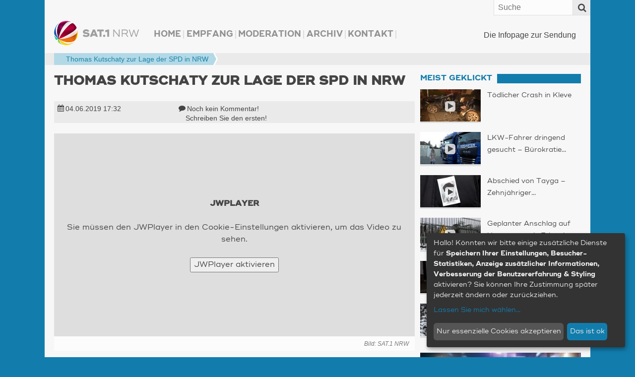

--- FILE ---
content_type: text/html; charset=UTF-8
request_url: https://www.sat1nrw.de/aktuell/thomas-kutschaty-zur-lage-der-spd-in-nrw-193919/
body_size: 22339
content:
<!doctype html>
<!--[if IE 8]>    <html prefix="og: http://ogp.me/ns# article: http://ogp.me/ns/article#  fb: http://ogp.me/ns/fb#"  class="no-js lt-ie10 lt-ie9" lang="de"> <![endif]-->
<!--[if IE 9]>    <html prefix="og: http://ogp.me/ns# article: http://ogp.me/ns/article#  fb: http://ogp.me/ns/fb#"  class="no-js lt-ie10" lang="de"> <![endif]-->
<!--[if gt IE 9]><!--> <html prefix="og: http://ogp.me/ns# article: http://ogp.me/ns/article#  fb: http://ogp.me/ns/fb#" class="no-js" lang="de"> <!--<![endif]-->
<head>
  <meta charset="UTF-8" />

    <meta http-equiv="X-UA-Compatible" content="IE=edge,chrome=1" />

    <meta name="viewport" content="width=device-width,initial-scale=1,user-scalable=no" />
    <meta property="article:publisher" content="http://www.facebook.com/sat1nrw" />

    <meta name="apple-mobile-web-app-capable" content="yes" />
    <meta name="apple-mobile-web-app-status-bar-style" content="black-translucent" />

    <link rel="apple-touch-icon" href="https://www.sat1nrw.de/wp-content/themes/sat1nrw/build/img/apple-touch-icons/apple-touch-icon.png" />
    <link rel="apple-touch-icon" sizes="76x76" href="https://www.sat1nrw.de/wp-content/themes/sat1nrw/build/img/apple-touch-icons/apple-touch-icon-76x76.png" />
    <link rel="apple-touch-icon" sizes="120x120" href="https://www.sat1nrw.de/wp-content/themes/sat1nrw/build/img/apple-touch-icons/apple-touch-icon-120x120.png" />
    <link rel="apple-touch-icon" sizes="152x152" href="https://www.sat1nrw.de/wp-content/themes/sat1nrw/build/img/apple-touch-icons/apple-touch-icon-152x152.png" />

        
    <link rel="profile" href="http://gmpg.org/xfn/11" />
    <link rel="pingback" href="https://www.sat1nrw.de/xmlrpc.php" />
    <link rel="shortcut icon" href="https://www.sat1nrw.de/wp-content/themes/sat1nrw/build/img/favicon.ico"  type="image/x-icon" />
    
<!-- S1B OGM  -->
<meta property="og:type" content="article">
<meta property="og:title" content="Thomas Kutschaty zur Lage der SPD in NRW">
<meta property="og:site_name" content="SAT.1 NRW">
<meta property="og:description" content="Die Infopage zur Sendung">
<meta property="og:url" content="https://www.sat1nrw.de/aktuell/thomas-kutschaty-zur-lage-der-spd-in-nrw-193919/">
<meta property="og:locale" content="de_DE">
<meta property="og:image" content="https://www.sat1nrw.de/wp-content/uploads/2018/04/spd-800x450.jpg">
<meta property="og:image:height" content="450">
<meta property="og:image:width" content="800">
<meta property="og:image:type" content="image/jpeg">
<meta property="article:published_time" content="2019-06-04T15:32:00+00:00">
<meta property="article:modified_time" content="2019-06-04T15:32:00+00:00">
<meta property="fb:admins" content="1390413082" />
<meta property="fb:app_id" content="518275481623319" />

<!-- END S1B OGM -->
<meta name='robots' content='index, follow, max-image-preview:large, max-snippet:-1, max-video-preview:-1' />

	<!-- This site is optimized with the Yoast SEO plugin v26.8 - https://yoast.com/product/yoast-seo-wordpress/ -->
	<title>Thomas Kutschaty zur Lage der SPD in NRW | SAT.1 NRW - Die Infopage zur Sendung</title>
	<link rel="canonical" href="https://www.sat1nrw.de/aktuell/thomas-kutschaty-zur-lage-der-spd-in-nrw-193919/" />
	<meta name="twitter:card" content="summary_large_image" />
	<meta name="twitter:title" content="Thomas Kutschaty zur Lage der SPD in NRW | SAT.1 NRW - Die Infopage zur Sendung" />
	<meta name="twitter:image" content="https://www.sat1nrw.de/wp-content/uploads/2018/04/spd.jpg" />
	<meta name="twitter:creator" content="@sat1nrw" />
	<meta name="twitter:site" content="@sat1nrw" />
	<meta name="twitter:label1" content="Verfasst von" />
	<meta name="twitter:data1" content="SAT.1 NRW - Online-Redaktion (fd)" />
	<script type="application/ld+json" class="yoast-schema-graph">{"@context":"https://schema.org","@graph":[{"@type":"Article","@id":"https://www.sat1nrw.de/aktuell/thomas-kutschaty-zur-lage-der-spd-in-nrw-193919/#article","isPartOf":{"@id":"https://www.sat1nrw.de/aktuell/thomas-kutschaty-zur-lage-der-spd-in-nrw-193919/"},"author":{"name":"SAT.1 NRW - Online-Redaktion (fd)","@id":"https://www.sat1nrw.de/#/schema/person/5f6f56c101005e9acd1b017a213105b4"},"headline":"Thomas Kutschaty zur Lage der SPD in NRW","datePublished":"2019-06-04T15:32:13+00:00","dateModified":"2019-06-04T15:32:14+00:00","mainEntityOfPage":{"@id":"https://www.sat1nrw.de/aktuell/thomas-kutschaty-zur-lage-der-spd-in-nrw-193919/"},"wordCount":8,"commentCount":0,"publisher":{"@id":"https://www.sat1nrw.de/#organization"},"image":{"@id":"https://www.sat1nrw.de/aktuell/thomas-kutschaty-zur-lage-der-spd-in-nrw-193919/#primaryimage"},"thumbnailUrl":"https://www.sat1nrw.de/wp-content/uploads/2018/04/spd.jpg","articleSection":["Aktuell"],"inLanguage":"de","potentialAction":[{"@type":"CommentAction","name":"Comment","target":["https://www.sat1nrw.de/aktuell/thomas-kutschaty-zur-lage-der-spd-in-nrw-193919/#respond"]}]},{"@type":"WebPage","@id":"https://www.sat1nrw.de/aktuell/thomas-kutschaty-zur-lage-der-spd-in-nrw-193919/","url":"https://www.sat1nrw.de/aktuell/thomas-kutschaty-zur-lage-der-spd-in-nrw-193919/","name":"Thomas Kutschaty zur Lage der SPD in NRW | SAT.1 NRW - Die Infopage zur Sendung","isPartOf":{"@id":"https://www.sat1nrw.de/#website"},"primaryImageOfPage":{"@id":"https://www.sat1nrw.de/aktuell/thomas-kutschaty-zur-lage-der-spd-in-nrw-193919/#primaryimage"},"image":{"@id":"https://www.sat1nrw.de/aktuell/thomas-kutschaty-zur-lage-der-spd-in-nrw-193919/#primaryimage"},"thumbnailUrl":"https://www.sat1nrw.de/wp-content/uploads/2018/04/spd.jpg","datePublished":"2019-06-04T15:32:13+00:00","dateModified":"2019-06-04T15:32:14+00:00","breadcrumb":{"@id":"https://www.sat1nrw.de/aktuell/thomas-kutschaty-zur-lage-der-spd-in-nrw-193919/#breadcrumb"},"inLanguage":"de","potentialAction":[{"@type":"ReadAction","target":["https://www.sat1nrw.de/aktuell/thomas-kutschaty-zur-lage-der-spd-in-nrw-193919/"]}]},{"@type":"ImageObject","inLanguage":"de","@id":"https://www.sat1nrw.de/aktuell/thomas-kutschaty-zur-lage-der-spd-in-nrw-193919/#primaryimage","url":"https://www.sat1nrw.de/wp-content/uploads/2018/04/spd.jpg","contentUrl":"https://www.sat1nrw.de/wp-content/uploads/2018/04/spd.jpg","width":1920,"height":1080},{"@type":"BreadcrumbList","@id":"https://www.sat1nrw.de/aktuell/thomas-kutschaty-zur-lage-der-spd-in-nrw-193919/#breadcrumb","itemListElement":[{"@type":"ListItem","position":1,"name":"","item":"https://www.sat1nrw.de/"},{"@type":"ListItem","position":2,"name":"Thomas Kutschaty zur Lage der SPD in NRW"}]},{"@type":"WebSite","@id":"https://www.sat1nrw.de/#website","url":"https://www.sat1nrw.de/","name":"SAT.1 NRW","description":"Die Infopage zur Sendung","publisher":{"@id":"https://www.sat1nrw.de/#organization"},"potentialAction":[{"@type":"SearchAction","target":{"@type":"EntryPoint","urlTemplate":"https://www.sat1nrw.de/?s={search_term_string}"},"query-input":{"@type":"PropertyValueSpecification","valueRequired":true,"valueName":"search_term_string"}}],"inLanguage":"de"},{"@type":"Organization","@id":"https://www.sat1nrw.de/#organization","name":"SAT.1 NRW","url":"https://www.sat1nrw.de/","logo":{"@type":"ImageObject","inLanguage":"de","@id":"https://www.sat1nrw.de/#/schema/logo/image/","url":"https://www.sat1nrw.de/wp-content/uploads/2015/04/logo-sat1nrw-512.jpg","contentUrl":"https://www.sat1nrw.de/wp-content/uploads/2015/04/logo-sat1nrw-512.jpg","width":512,"height":512,"caption":"SAT.1 NRW"},"image":{"@id":"https://www.sat1nrw.de/#/schema/logo/image/"},"sameAs":["https://www.facebook.com/sat1nrw","https://x.com/sat1nrw"]},{"@type":"Person","@id":"https://www.sat1nrw.de/#/schema/person/5f6f56c101005e9acd1b017a213105b4","name":"SAT.1 NRW - Online-Redaktion (fd)"}]}</script>
	<!-- / Yoast SEO plugin. -->


<link rel='dns-prefetch' href='//widgetlogic.org' />
<script type="text/javascript" id="wpp-js" src="https://www.sat1nrw.de/wp-content/plugins/wordpress-popular-posts/assets/js/wpp.min.js?ver=7.3.6" data-sampling="0" data-sampling-rate="100" data-api-url="https://www.sat1nrw.de/wp-json/wordpress-popular-posts" data-post-id="193919" data-token="8809f27b4d" data-lang="0" data-debug="0"></script>
<link rel="alternate" title="oEmbed (JSON)" type="application/json+oembed" href="https://www.sat1nrw.de/wp-json/oembed/1.0/embed?url=https%3A%2F%2Fwww.sat1nrw.de%2Faktuell%2Fthomas-kutschaty-zur-lage-der-spd-in-nrw-193919%2F" />
<link rel="alternate" title="oEmbed (XML)" type="text/xml+oembed" href="https://www.sat1nrw.de/wp-json/oembed/1.0/embed?url=https%3A%2F%2Fwww.sat1nrw.de%2Faktuell%2Fthomas-kutschaty-zur-lage-der-spd-in-nrw-193919%2F&#038;format=xml" />
<style id='wp-img-auto-sizes-contain-inline-css' type='text/css'>
img:is([sizes=auto i],[sizes^="auto," i]){contain-intrinsic-size:3000px 1500px}
/*# sourceURL=wp-img-auto-sizes-contain-inline-css */
</style>
<style id='wp-emoji-styles-inline-css' type='text/css'>

	img.wp-smiley, img.emoji {
		display: inline !important;
		border: none !important;
		box-shadow: none !important;
		height: 1em !important;
		width: 1em !important;
		margin: 0 0.07em !important;
		vertical-align: -0.1em !important;
		background: none !important;
		padding: 0 !important;
	}
/*# sourceURL=wp-emoji-styles-inline-css */
</style>
<style id='wp-block-library-inline-css' type='text/css'>
:root{--wp-block-synced-color:#7a00df;--wp-block-synced-color--rgb:122,0,223;--wp-bound-block-color:var(--wp-block-synced-color);--wp-editor-canvas-background:#ddd;--wp-admin-theme-color:#007cba;--wp-admin-theme-color--rgb:0,124,186;--wp-admin-theme-color-darker-10:#006ba1;--wp-admin-theme-color-darker-10--rgb:0,107,160.5;--wp-admin-theme-color-darker-20:#005a87;--wp-admin-theme-color-darker-20--rgb:0,90,135;--wp-admin-border-width-focus:2px}@media (min-resolution:192dpi){:root{--wp-admin-border-width-focus:1.5px}}.wp-element-button{cursor:pointer}:root .has-very-light-gray-background-color{background-color:#eee}:root .has-very-dark-gray-background-color{background-color:#313131}:root .has-very-light-gray-color{color:#eee}:root .has-very-dark-gray-color{color:#313131}:root .has-vivid-green-cyan-to-vivid-cyan-blue-gradient-background{background:linear-gradient(135deg,#00d084,#0693e3)}:root .has-purple-crush-gradient-background{background:linear-gradient(135deg,#34e2e4,#4721fb 50%,#ab1dfe)}:root .has-hazy-dawn-gradient-background{background:linear-gradient(135deg,#faaca8,#dad0ec)}:root .has-subdued-olive-gradient-background{background:linear-gradient(135deg,#fafae1,#67a671)}:root .has-atomic-cream-gradient-background{background:linear-gradient(135deg,#fdd79a,#004a59)}:root .has-nightshade-gradient-background{background:linear-gradient(135deg,#330968,#31cdcf)}:root .has-midnight-gradient-background{background:linear-gradient(135deg,#020381,#2874fc)}:root{--wp--preset--font-size--normal:16px;--wp--preset--font-size--huge:42px}.has-regular-font-size{font-size:1em}.has-larger-font-size{font-size:2.625em}.has-normal-font-size{font-size:var(--wp--preset--font-size--normal)}.has-huge-font-size{font-size:var(--wp--preset--font-size--huge)}.has-text-align-center{text-align:center}.has-text-align-left{text-align:left}.has-text-align-right{text-align:right}.has-fit-text{white-space:nowrap!important}#end-resizable-editor-section{display:none}.aligncenter{clear:both}.items-justified-left{justify-content:flex-start}.items-justified-center{justify-content:center}.items-justified-right{justify-content:flex-end}.items-justified-space-between{justify-content:space-between}.screen-reader-text{border:0;clip-path:inset(50%);height:1px;margin:-1px;overflow:hidden;padding:0;position:absolute;width:1px;word-wrap:normal!important}.screen-reader-text:focus{background-color:#ddd;clip-path:none;color:#444;display:block;font-size:1em;height:auto;left:5px;line-height:normal;padding:15px 23px 14px;text-decoration:none;top:5px;width:auto;z-index:100000}html :where(.has-border-color){border-style:solid}html :where([style*=border-top-color]){border-top-style:solid}html :where([style*=border-right-color]){border-right-style:solid}html :where([style*=border-bottom-color]){border-bottom-style:solid}html :where([style*=border-left-color]){border-left-style:solid}html :where([style*=border-width]){border-style:solid}html :where([style*=border-top-width]){border-top-style:solid}html :where([style*=border-right-width]){border-right-style:solid}html :where([style*=border-bottom-width]){border-bottom-style:solid}html :where([style*=border-left-width]){border-left-style:solid}html :where(img[class*=wp-image-]){height:auto;max-width:100%}:where(figure){margin:0 0 1em}html :where(.is-position-sticky){--wp-admin--admin-bar--position-offset:var(--wp-admin--admin-bar--height,0px)}@media screen and (max-width:600px){html :where(.is-position-sticky){--wp-admin--admin-bar--position-offset:0px}}
/*wp_block_styles_on_demand_placeholder:6970a5679b6b0*/
/*# sourceURL=wp-block-library-inline-css */
</style>
<style id='classic-theme-styles-inline-css' type='text/css'>
/*! This file is auto-generated */
.wp-block-button__link{color:#fff;background-color:#32373c;border-radius:9999px;box-shadow:none;text-decoration:none;padding:calc(.667em + 2px) calc(1.333em + 2px);font-size:1.125em}.wp-block-file__button{background:#32373c;color:#fff;text-decoration:none}
/*# sourceURL=/wp-includes/css/classic-themes.min.css */
</style>
<link rel='stylesheet' id='block-widget-css' href='https://www.sat1nrw.de/wp-content/plugins/widget-logic/block_widget/css/widget.css?ver=1768251422' type='text/css' media='all' />
<link rel='stylesheet' id='sat1bayern-css' href='https://www.sat1nrw.de/wp-content/themes/sat1nrw/build/css/style.css?ver=0.1.68' type='text/css' media='screen' />
<link rel='stylesheet' id='sat1-mobileapp-frontend-css' href='https://www.sat1nrw.de/wp-content/plugins/sat1_mobile_app_plugin/css//frontend/style.css?ver=0.1.52' type='text/css' media='screen' />
<link rel='stylesheet' id='sat1bayern-print-css' href='https://www.sat1nrw.de/wp-content/themes/sat1nrw/build/css/print.css?ver=0.1.68' type='text/css' media='print' />
<script type="text/javascript" defer="defer" src="https://www.sat1nrw.de/wp-content/themes/sat1nrw/build/js/modernizr-2.8.3.custom.js?ver=2.8.3" id="modernizr-js"></script>
<link rel="https://api.w.org/" href="https://www.sat1nrw.de/wp-json/" /><link rel="alternate" title="JSON" type="application/json" href="https://www.sat1nrw.de/wp-json/wp/v2/posts/193919" />            <style id="wpp-loading-animation-styles">@-webkit-keyframes bgslide{from{background-position-x:0}to{background-position-x:-200%}}@keyframes bgslide{from{background-position-x:0}to{background-position-x:-200%}}.wpp-widget-block-placeholder,.wpp-shortcode-placeholder{margin:0 auto;width:60px;height:3px;background:#dd3737;background:linear-gradient(90deg,#dd3737 0%,#571313 10%,#dd3737 100%);background-size:200% auto;border-radius:3px;-webkit-animation:bgslide 1s infinite linear;animation:bgslide 1s infinite linear}</style>
            
    <!-- BEGIN Klaro Cookie Consent -->
    <link rel="stylesheet" type="text/css" href="/wp-content/themes/sat1nrw/build/js/klaro/sat1-klaro.css" />
    <script type="application/javascript" src="/wp-content/themes/sat1nrw/build/js/klaro/config.js?v=20210114"></script>
    <script type="application/javascript" src="/wp-content/themes/sat1nrw/build/js/klaro/klaro.js"></script>
    <!-- END Klaro Cookie Consent -->

    <!-- BEGIN TYPEKIT -->
    <script type="text/plain" data-name="adobeTypekit" data-type="text/javascript">
    (function() { var config = { kitId: 'jjw5xgz', scriptTimeout: 3000 };
        var h=document.getElementsByTagName("html")[0];h.className+=" wf-loading";var t=setTimeout(function(){h.className=h.className.replace(/(\s|^)wf-loading(\s|$)/g," ");h.className+=" wf-inactive"},config.scriptTimeout);var tk=document.createElement("script"),d=false;tk.src='//use.typekit.net/'+config.kitId+'.js';tk.type="text/javascript";tk.async="true";tk.onload=tk.onreadystatechange=function(){var a=this.readyState;if(d||a&&a!="complete"&&a!="loaded")return;d=true;clearTimeout(t);try{Typekit.load(config)}catch(b){}};var s=document.getElementsByTagName("script")[0];s.parentNode.insertBefore(tk,s)
    })();
    </script>
    <!-- END TYPEKIT -->

    <!-- JWPlayer -->
    <script type="text/plain" data-name="jwPlayer" data-type="application/javascript" data-src="/wp-content/themes/sat1nrw/build/js/sat1-jwplayer.js"></script>
</head>
<body class="wp-singular post-template-default single single-post postid-193919 single-format-standard wp-theme-sat1nrw post-thomas-kutschaty-zur-lage-der-spd-in-nrw"  data-responsejs='{
    "create": [{
        "prop": "width"
      , "prefix": "min-width-"
      , "breakpoints": [0, 321, 481, 569, 769, 1025]
      , "lazy": true
  }]
}'>

<div id="wrapper">

        <div id="header">
        <div id="header-widget-area">
            <div id="main-navigation-container" class="main-navigation-container"><ul id="main-navigation" class="menu"><li id="menu-item-106407" class="menu-item menu-item-type-custom menu-item-object-custom menu-item-home menu-item-106407"><a href="http://www.sat1nrw.de/">Home</a></li>
<li id="menu-item-167352" class="menu-item menu-item-type-post_type menu-item-object-page menu-item-167352"><a href="https://www.sat1nrw.de/satelliten-empfang/">Empfang</a></li>
<li id="menu-item-103136" class="menu-item menu-item-type-post_type menu-item-object-page menu-item-103136"><a href="https://www.sat1nrw.de/moderation/">Moderation</a></li>
<li id="menu-item-104122" class="menu-item menu-item-type-post_type menu-item-object-page menu-item-104122"><a href="https://www.sat1nrw.de/archiv/">Archiv</a></li>
<li id="menu-item-103955" class="menu-item menu-item-type-post_type menu-item-object-page menu-item-103955"><a href="https://www.sat1nrw.de/kontakt/">Kontakt</a></li>
</ul></div>        </div><!-- #header-widget-area -->

        <h1 id="headerlogo">
                        <a rel="home" href="https://www.sat1nrw.de" title="SAT.1 NRW" data-min-width-0="https://www.sat1nrw.de/wp-content/themes/sat1nrw/build/img/header-logo-46h.png" data-min-width-569="https://www.sat1nrw.de/wp-content/themes/sat1nrw/build/img/header-logo-85h.png">
                <picture>
                	<source srcset="https://www.sat1nrw.de/wp-content/themes/sat1nrw/build/img/header-logo-85h.png" media="(min-width: 569px)">
                	<img srcset="https://www.sat1nrw.de/wp-content/themes/sat1nrw/build/img/header-logo-46h.png" alt="SAT.1 NRW">
                </picture>


            </a>
        </h1><!-- #headerlogo -->

        <div id="site-description">
            Die Infopage zur Sendung        </div><!-- #site-description -->
        <div class="top-bar">
            <a rel="home" class="logo" href="https://www.sat1nrw.de" title="SAT.1 NRW">SAT.1 NRW</a>
            <span class="top-bar-icon" id="scroll-to-top">
                <i class="fa fa-angle-double-up" ></i>
            </span>
            <span class="top-bar-icon" id="menu-toggle">
                <span class="top-bar-icon-text">Menü</span>
                <i class="fa fa-align-justify"></i>
            </span>
            <form role="search" class="searchform" method="get"  action="https://www.sat1nrw.de/">
        <label class="x-screen-reader-text">
            <span>Suche nach:</span>
            <input placeholder="Suche" type="text" value="" name="s" />
        </label>
        <button id="searchsubmit" value="Search"><span class="top-bar-icon"><i class="fa fa-search"></i></span></button>
</form>
        </div><!-- #top-bar -->
    </div><!-- #header -->
<div class="breadcrumb-wrapper">
    <p class="breadcrumbs"><span><span><a href="https://www.sat1nrw.de/"><i title="Startseite" class="fa fa-home"></i></a></span>  <span  class="breadcrumb_last bc-span bc-level-1"  current="page" >Thomas Kutschaty zur Lage der SPD in NRW</span></span></p></div>


	<div id="main">

<div id="container">
	<section id="content" role="main">

		<article itemscope="" itemtype="http://schema.org/Article" id="post-193919" class="main_post post-193919 post type-post status-publish format-standard has-post-thumbnail hentry category-aktuell"><header class="entry-header"><h1 itemprop="headline" class="entry-title">Thomas Kutschaty zur Lage der SPD in NRW</h1><p class="entry-subtitle h3"></p></header><div itemprop="description" class="entry-excerpt entry-summary"></div><!-- entry-description --><div class="entry-meta"><span><i class="fa fa-calendar"></i><time class="date published" itemprop="datePublished" datetime="2019-06-04T17:32:13+02:00"><a href="/archiv/" title="Alle Beiträge vom 04.06.2019">04.06.2019 <span class="time">17:32</span></a></time></span><span><i class="fa fa-comment"></i><span class="comments_count"><a href="#respond" title="Teilen Sie Ihre Meinung!">Noch kein Kommentar! <span class="comment-cta">Schreiben Sie den ersten!</span></a></span></span></div><!-- entry-meta --><div id="main-player" class="jwplayer">
  <div class="get-cookie-consent">
    <h2>JWPlayer</h2>
    <p>Sie müssen den JWPlayer in den Cookie-Einstellungen aktivieren, um das Video zu sehen.</p>
    <p><button onclick="klaro.getManager().updateConsent('jwPlayer', true); klaro.getManager().saveAndApplyConsents();">JWPlayer aktivieren</button></p>
  </div>
  <div class="ratio-16-9"><div class="ratio-content"><div class="entry-thumbnail" data-credit-text="SAT.1 NRW" data-credit-url="" data-description=""><div class="video-wrap" itemscope itemtype="http://schema.org/VideoObject"><meta itemprop="thumbnailUrl" content="https://www.sat1nrw.de/wp-content/uploads/2018/04/spd-800x450.jpg" /><meta itemprop="name" content="Thomas Kutschaty zur Lage der SPD in NRW" /><meta itemprop="duration" content="T2M41S" /><meta itemprop="encodingFormat" content="mp4" /><meta itemprop="contentSize" content="10 MB" /><meta itemprop="width" content="1280" /><meta itemprop="height" content="720" /><meta itemprop="contentURL" content="https://www.sat1nrw.de/video/schaltekutschaty_190604.mp4" /><div id="videoplayer" data-video="{&quot;videofile&quot;:&quot;https:\/\/www.sat1nrw.de\/video\/schaltekutschaty_190604.mp4&quot;,&quot;video_exists&quot;:true,&quot;livestream&quot;:false,&quot;embed_link&quot;:&quot;https:\/\/www.sat1nrw.de\/jwembed\/schaltekutschaty_190604&quot;}" data-thumbnail="https://www.sat1nrw.de/wp-content/uploads/2018/04/spd-800x450.jpg"></div></div><!-- video-wrap --><img src="https://www.sat1nrw.de/wp-content/uploads/2018/04/spd-800x450.jpg" alt="Thomas Kutschaty zur Lage der SPD in NRW (Foto: SAT.1 NRW)" /></div></div></div><p class="img-text" data-for="181927"><span class="image-description">&nbsp;</span><span class="credit-wrapper">Bild:&nbsp;<span class="image-credit">SAT.1 NRW<span class="separator">, </span></span> </span></p>
</div>

<div id="main-player-2" style="display:none;">
  <video src="https://www.sat1nrw.de/video/schaltekutschaty_190604.mp4" width="1280" height="720" poster="https://www.sat1nrw.de/wp-content/uploads/2018/04/spd-800x450.jpg" controls style="width:100%; height:auto;"></video>
  <p class="img-text" data-for="181927"><span class="image-description">&nbsp;</span><span class="credit-wrapper">Bild:&nbsp;<span class="image-credit">SAT.1 NRW<span class="separator">, </span></span> </span></p>
</div><div class="entry-content" itemprop="articleBody"></div><!-- entry-content --><!-- <div class="fb-like" data-href="https://www.sat1nrw.de/aktuell/thomas-kutschaty-zur-lage-der-spd-in-nrw-193919/" data-send="false" data-width="100%" data-show-faces="false" data-layout="button_count" data-action="recommend"></div>  --><div class="mobile-share-links"><h4>Diesen Beitrag teilen mit:</h4><span data-provider="facebook" class="share-provider facebook"><a target="_blank" href="https://www.facebook.com/sharer/sharer.php?u=https%3A%2F%2Fwww.sat1nrw.de%2F%3Fp%3D193919%26s1b_share_src%3Dfb" title="Diesen Artikel über Facebook teilen"><i class="fa fa-facebook-square fa-lg"></i></a></span><span data-provider="twitter" class="share-provider twitter"><a target="_blank" href="https://twitter.com/share?url=https%3A%2F%2Fwww.sat1nrw.de%2F%3Fp%3D193919%26s1b_share_src%3Dtw&amp;related=sat1nrw&amp;via=sat1nrw&amp;text=Thomas+Kutschaty+zur+Lage+der+SPD+in+NRW" title="Diesen Artikel twittern"><i class="fa fa-twitter-square fa-lg"></i></a></span><span data-provider="googleplus" class="share-provider googleplus"><a target="_blank" href="https://plus.google.com/share?url=https%3A%2F%2Fwww.sat1nrw.de%2F%3Fp%3D193919%26s1b_share_src%3Dgp" title="Diesen Artikel über Google+ teilen"><i class="fa fa-google-plus-square fa-lg"></i></a></span><span data-provider="whatsapp" class="share-provider whatsapp"><a target="_blank" href="whatsapp://send?text=Schau%20mal%2C%20was%20ich%20gefunden%20habe%3A%20Thomas%20Kutschaty%20zur%20Lage%20der%20SPD%20in%20NRW%20%7C%20https%3A%2F%2Fwww.sat1nrw.de%2F%3Fp%3D193919%26amp%3Bs1b_share_src%3Dwa" title="Diesen Artikel über WhatsApp teilen"><i class="fa fa-whatsapp fa-lg"></i></a></span></div><footer><p class="sendung-hinweis">Dieser Beitrag ist in der Sendung vom 04.06.2019 erschienen. Das zugehörige Video ist am Tag der Sendung ab ca. 19:00 verfügbar.</p><p class="post-updated">Zuletzt aktualisiert am&nbsp;<time class="value updated" itemprop="dateModified" datetime="2019-06-04T17:32:14+02:00">04.06.2019 17:32</time>.&nbsp;|&nbsp;Beitrag erstellt von&nbsp;<span class="vcard author"><span itemprop="author" class="fn org">SAT.1 NRW - Online-Redaktion (fd)</span></span>&nbsp;|&nbsp;Bild-Quellen:&nbsp;<span class="image-credit">SAT.1 NRW<span class="separator">, </span></span></p></footer></article>
<div id="comments">



    <!--<p class="nocomments">Die Kommentarfunktion ist für diesen Beitrag deaktiviert.</p>-->





</div>

	</section><!-- #content -->
</div><!-- #container -->


<div id="primary" class="widget-area" role="complementary">
    <aside id="sat1-context-widget-18" class=" widget-container widget_sat1-context-widget"><h3 class="std-widget-title widget-title"><span>Meist geklickt</span></h3><div class="articles"><article itemscope="" itemtype="http://schema.org/Article" class="sidebarpost post-265645 post type-post status-publish format-standard has-post-thumbnail hentry category-aktuell" data-id="265645"><a class="entry-thumbnail" href="https://www.sat1nrw.de/aktuell/toedlicher-crash-in-kleve-265645/"  title="Tödlicher Crash in Kleve"><span class="ratio-content"><span class="icons"><i title="Video-Beitrag" class="fa fa-play"></i></span><!--<img src="https://www.sat1nrw.de/wp-content/uploads/2026/01/klevetothp-320x180.jpg" alt="Tödlicher Crash in Kleve" />--><img data-srcset="https://www.sat1nrw.de/wp-content/uploads/2026/01/klevetothp-100x56.jpg 100w, https://www.sat1nrw.de/wp-content/uploads/2026/01/klevetothp-150x80.jpg 150w, https://www.sat1nrw.de/wp-content/uploads/2026/01/klevetothp-200x125.jpg 200w, https://www.sat1nrw.de/wp-content/uploads/2026/01/klevetothp-256x144.jpg 256w, https://www.sat1nrw.de/wp-content/uploads/2026/01/klevetothp-320x180.jpg 320w, https://www.sat1nrw.de/wp-content/uploads/2026/01/klevetothp-400x225.jpg 400w, https://www.sat1nrw.de/wp-content/uploads/2026/01/klevetothp-600x338.jpg 600w, https://www.sat1nrw.de/wp-content/uploads/2026/01/klevetothp-800x450.jpg 800w, https://www.sat1nrw.de/wp-content/uploads/2026/01/klevetothp.jpg 1920w"data-sizes="auto"class="lazyload"alt="Tödlicher Crash in Kleve (Foto: SAT.1 NRW)" /></span></a><h1 class="ellipsis entry-title"><a href="https://www.sat1nrw.de/aktuell/toedlicher-crash-in-kleve-265645/" title="Tödlicher Crash in Kleve"><i class="fa fa-angle-double-right"></i><span class="title full">Tödlicher Crash in Kleve</span></a></h1></article>
<article itemscope="" itemtype="http://schema.org/Article" class="sidebarpost post-265531 post type-post status-publish format-standard has-post-thumbnail hentry category-aktuell tag-verkehr sat1_ort-neuss" data-id="265531"><a class="entry-thumbnail" href="https://www.sat1nrw.de/aktuell/schwarzerpanther-265531/"  title="LKW-Fahrer dringend gesucht – Bürokratie bremst Fachkräfte aus"><span class="ratio-content"><span class="icons"><i title="Video-Beitrag" class="fa fa-play"></i></span><!--<img src="https://www.sat1nrw.de/wp-content/uploads/2026/01/truckerbuerokratie-320x180.jpg" alt="LKW-Fahrer dringend gesucht – Bürokratie bremst Fachkräfte aus" />--><img data-srcset="https://www.sat1nrw.de/wp-content/uploads/2026/01/truckerbuerokratie-100x56.jpg 100w, https://www.sat1nrw.de/wp-content/uploads/2026/01/truckerbuerokratie-150x80.jpg 150w, https://www.sat1nrw.de/wp-content/uploads/2026/01/truckerbuerokratie-200x125.jpg 200w, https://www.sat1nrw.de/wp-content/uploads/2026/01/truckerbuerokratie-256x144.jpg 256w, https://www.sat1nrw.de/wp-content/uploads/2026/01/truckerbuerokratie-320x180.jpg 320w, https://www.sat1nrw.de/wp-content/uploads/2026/01/truckerbuerokratie-400x225.jpg 400w, https://www.sat1nrw.de/wp-content/uploads/2026/01/truckerbuerokratie-600x338.jpg 600w, https://www.sat1nrw.de/wp-content/uploads/2026/01/truckerbuerokratie-800x450.jpg 800w, https://www.sat1nrw.de/wp-content/uploads/2026/01/truckerbuerokratie.jpg 1920w"data-sizes="auto"class="lazyload"alt="LKW-Fahrer dringend gesucht – Bürokratie bremst Fachkräfte aus (Foto: SAT.1 NRW)" /></span></a><h1 class="ellipsis entry-title"><a href="https://www.sat1nrw.de/aktuell/schwarzerpanther-265531/" title="LKW-Fahrer dringend gesucht – Bürokratie bremst Fachkräfte aus"><i class="fa fa-angle-double-right"></i><span class="title full">LKW-Fahrer dringend gesucht – Bürokratie bremst Fachkräfte aus</span></a></h1></article>
<article itemscope="" itemtype="http://schema.org/Article" class="sidebarpost post-265439 post type-post status-publish format-standard has-post-thumbnail hentry category-aktuell tag-schicksale sat1_ort-hamm-westfalen" data-id="265439"><a class="entry-thumbnail" href="https://www.sat1nrw.de/aktuell/abschied-von-tayga-zehnjaehriger-krebs-patient-stirbt-in-hamm-265439/"  title="Abschied von Tayga – Zehnjähriger Krebs-Patient stirbt in Hamm"><span class="ratio-content"><span class="icons"><i title="Video-Beitrag" class="fa fa-play"></i></span><!--<img src="https://www.sat1nrw.de/wp-content/uploads/2026/01/taygabeerdigung-320x180.jpg" alt="Abschied von Tayga – Zehnjähriger Krebs-Patient stirbt in Hamm" />--><img data-srcset="https://www.sat1nrw.de/wp-content/uploads/2026/01/taygabeerdigung-100x56.jpg 100w, https://www.sat1nrw.de/wp-content/uploads/2026/01/taygabeerdigung-150x80.jpg 150w, https://www.sat1nrw.de/wp-content/uploads/2026/01/taygabeerdigung-200x125.jpg 200w, https://www.sat1nrw.de/wp-content/uploads/2026/01/taygabeerdigung-256x144.jpg 256w, https://www.sat1nrw.de/wp-content/uploads/2026/01/taygabeerdigung-320x180.jpg 320w, https://www.sat1nrw.de/wp-content/uploads/2026/01/taygabeerdigung-400x225.jpg 400w, https://www.sat1nrw.de/wp-content/uploads/2026/01/taygabeerdigung-600x338.jpg 600w, https://www.sat1nrw.de/wp-content/uploads/2026/01/taygabeerdigung-800x450.jpg 800w, https://www.sat1nrw.de/wp-content/uploads/2026/01/taygabeerdigung.jpg 1920w"data-sizes="auto"class="lazyload"alt="Abschied von Tayga – Zehnjähriger Krebs-Patient stirbt in Hamm (Foto: SAT.1 NRW)" /></span></a><h1 class="ellipsis entry-title"><a href="https://www.sat1nrw.de/aktuell/abschied-von-tayga-zehnjaehriger-krebs-patient-stirbt-in-hamm-265439/" title="Abschied von Tayga – Zehnjähriger Krebs-Patient stirbt in Hamm"><i class="fa fa-angle-double-right"></i><span class="title full">Abschied von Tayga – Zehnjähriger Krebs-Patient stirbt in Hamm</span></a></h1></article>
<article itemscope="" itemtype="http://schema.org/Article" class="sidebarpost post-265358 post type-post status-publish format-standard has-post-thumbnail hentry category-aktuell tag-verbrechen" data-id="265358"><a class="entry-thumbnail" href="https://www.sat1nrw.de/aktuell/geplanter-anschlag-auf-umspannwerk-erkrath-entgeht-knapp-stromausfall-265358/"  title="Geplanter Anschlag auf Umspannwerk: Erkrath entgeht knapp Stromausfall"><span class="ratio-content"><span class="icons"><i title="Video-Beitrag" class="fa fa-play"></i></span><!--<img src="https://www.sat1nrw.de/wp-content/uploads/2026/01/infraanschlaghp-320x180.jpg" alt="Geplanter Anschlag auf Umspannwerk: Erkrath entgeht knapp Stromausfall" />--><img data-srcset="https://www.sat1nrw.de/wp-content/uploads/2026/01/infraanschlaghp-100x56.jpg 100w, https://www.sat1nrw.de/wp-content/uploads/2026/01/infraanschlaghp-150x80.jpg 150w, https://www.sat1nrw.de/wp-content/uploads/2026/01/infraanschlaghp-200x125.jpg 200w, https://www.sat1nrw.de/wp-content/uploads/2026/01/infraanschlaghp-256x144.jpg 256w, https://www.sat1nrw.de/wp-content/uploads/2026/01/infraanschlaghp-320x180.jpg 320w, https://www.sat1nrw.de/wp-content/uploads/2026/01/infraanschlaghp-400x225.jpg 400w, https://www.sat1nrw.de/wp-content/uploads/2026/01/infraanschlaghp-600x338.jpg 600w, https://www.sat1nrw.de/wp-content/uploads/2026/01/infraanschlaghp-800x450.jpg 800w, https://www.sat1nrw.de/wp-content/uploads/2026/01/infraanschlaghp.jpg 1920w"data-sizes="auto"class="lazyload"alt="Geplanter Anschlag auf Umspannwerk: Erkrath entgeht knapp Stromausfall (Foto: SAT.1 NRW)" /></span></a><h1 class="ellipsis entry-title"><a href="https://www.sat1nrw.de/aktuell/geplanter-anschlag-auf-umspannwerk-erkrath-entgeht-knapp-stromausfall-265358/" title="Geplanter Anschlag auf Umspannwerk: Erkrath entgeht knapp Stromausfall"><i class="fa fa-angle-double-right"></i><span class="title full">Geplanter Anschlag auf Umspannwerk: Erkrath entgeht knapp Stromausfall</span></a></h1></article>
<article itemscope="" itemtype="http://schema.org/Article" class="sidebarpost post-265610 post type-post status-publish format-standard has-post-thumbnail hentry category-aktuell tag-verbrechen sat1_ort-werne" data-id="265610"><a class="entry-thumbnail" href="https://www.sat1nrw.de/aktuell/sek-stuermt-wohnung-am-fruehen-morgen-265610/"  title="SEK stürmt Wohnung am frühen Morgen"><span class="ratio-content"><span class="icons"><i title="Video-Beitrag" class="fa fa-play"></i></span><!--<img src="https://www.sat1nrw.de/wp-content/uploads/2026/01/razzia2-320x180.jpg" alt="SEK stürmt Wohnung am frühen Morgen" />--><img data-srcset="https://www.sat1nrw.de/wp-content/uploads/2026/01/razzia2-100x56.jpg 100w, https://www.sat1nrw.de/wp-content/uploads/2026/01/razzia2-150x80.jpg 150w, https://www.sat1nrw.de/wp-content/uploads/2026/01/razzia2-200x125.jpg 200w, https://www.sat1nrw.de/wp-content/uploads/2026/01/razzia2-256x144.jpg 256w, https://www.sat1nrw.de/wp-content/uploads/2026/01/razzia2-320x180.jpg 320w, https://www.sat1nrw.de/wp-content/uploads/2026/01/razzia2-400x225.jpg 400w, https://www.sat1nrw.de/wp-content/uploads/2026/01/razzia2-600x338.jpg 600w, https://www.sat1nrw.de/wp-content/uploads/2026/01/razzia2-800x450.jpg 800w, https://www.sat1nrw.de/wp-content/uploads/2026/01/razzia2.jpg 1080w"data-sizes="auto"class="lazyload"alt="SEK stürmt Wohnung am frühen Morgen (Foto: SAT.1 NRW)" /></span></a><h1 class="ellipsis entry-title"><a href="https://www.sat1nrw.de/aktuell/sek-stuermt-wohnung-am-fruehen-morgen-265610/" title="SEK stürmt Wohnung am frühen Morgen"><i class="fa fa-angle-double-right"></i><span class="title full">SEK stürmt Wohnung am frühen Morgen</span></a></h1></article>
<article itemscope="" itemtype="http://schema.org/Article" class="sidebarpost post-265400 post type-post status-publish format-standard has-post-thumbnail hentry category-aktuell" data-id="265400"><a class="entry-thumbnail" href="https://www.sat1nrw.de/aktuell/nrw-im-schnee-winterzauber-in-freudenberg-im-siegerland-265400/"  title="NRW im Schnee: Winterzauber in Freudenberg im Siegerland"><span class="ratio-content"><span class="icons"><i title="Video-Beitrag" class="fa fa-play"></i></span><!--<img src="https://www.sat1nrw.de/wp-content/uploads/2026/01/freudenberghp-320x180.jpg" alt="NRW im Schnee: Winterzauber in Freudenberg im Siegerland" />--><img data-srcset="https://www.sat1nrw.de/wp-content/uploads/2026/01/freudenberghp-100x56.jpg 100w, https://www.sat1nrw.de/wp-content/uploads/2026/01/freudenberghp-150x80.jpg 150w, https://www.sat1nrw.de/wp-content/uploads/2026/01/freudenberghp-200x125.jpg 200w, https://www.sat1nrw.de/wp-content/uploads/2026/01/freudenberghp-256x144.jpg 256w, https://www.sat1nrw.de/wp-content/uploads/2026/01/freudenberghp-320x180.jpg 320w, https://www.sat1nrw.de/wp-content/uploads/2026/01/freudenberghp-400x225.jpg 400w, https://www.sat1nrw.de/wp-content/uploads/2026/01/freudenberghp-600x338.jpg 600w, https://www.sat1nrw.de/wp-content/uploads/2026/01/freudenberghp-800x450.jpg 800w, https://www.sat1nrw.de/wp-content/uploads/2026/01/freudenberghp.jpg 1920w"data-sizes="auto"class="lazyload"alt="NRW im Schnee: Winterzauber in Freudenberg im Siegerland (Foto: SAT.1 NRW)" /></span></a><h1 class="ellipsis entry-title"><a href="https://www.sat1nrw.de/aktuell/nrw-im-schnee-winterzauber-in-freudenberg-im-siegerland-265400/" title="NRW im Schnee: Winterzauber in Freudenberg im Siegerland"><i class="fa fa-angle-double-right"></i><span class="title full">NRW im Schnee: Winterzauber in Freudenberg im Siegerland</span></a></h1></article></div></aside><aside id="sat1-poll-widget-3" class=" widget-container widget_sat1-poll-widget"><div class="sat1-poll-widget-item piwikTrackContent" ><div class="img-ratio-wrapper"><div class="img-content"><a href="https://www.sat1nrw.de/aktuell/kleinwuechsige-an-der-mini-bar-185227/" title="Jetzt abstimmen: Finden Sie das lustig oder geschmacklos?"><img data-srcset="https://www.sat1nrw.de/wp-content/uploads/2018/07/ynxpubcl-100x56.jpeg 100w, https://www.sat1nrw.de/wp-content/uploads/2018/07/ynxpubcl-150x80.jpeg 150w, https://www.sat1nrw.de/wp-content/uploads/2018/07/ynxpubcl-200x125.jpeg 200w, https://www.sat1nrw.de/wp-content/uploads/2018/07/ynxpubcl-256x144.jpeg 256w, https://www.sat1nrw.de/wp-content/uploads/2018/07/ynxpubcl-320x180.jpeg 320w, https://www.sat1nrw.de/wp-content/uploads/2018/07/ynxpubcl-400x225.jpeg 400w, https://www.sat1nrw.de/wp-content/uploads/2018/07/ynxpubcl-600x338.jpeg 600w, https://www.sat1nrw.de/wp-content/uploads/2018/07/ynxpubcl-800x450.jpeg 800w, https://www.sat1nrw.de/wp-content/uploads/2018/07/ynxpubcl.jpeg 2048w"data-sizes="auto"class="lazyload"alt=" (Foto: )" /></a><div class="sat1-poll-widget-text-overlay"><h1><a href="https://www.sat1nrw.de/aktuell/kleinwuechsige-an-der-mini-bar-185227/" title="Jetzt abstimmen: Finden Sie das lustig oder geschmacklos?"><span>Kleinwüchsige an der &#8222;MINI-BAR&#8220;</span></a></h1></div></div></div><h3 class="sat1-poll-question"><span class="highlight">Umfrage</span> <a href="https://www.sat1nrw.de/aktuell/kleinwuechsige-an-der-mini-bar-185227/" title="Jetzt abstimmen: Finden Sie das lustig oder geschmacklos?">Finden Sie das lustig oder geschmacklos?</a></h3></div></aside><aside id="sat1-context-widget-2" class=" widget-container widget_sat1-context-widget"><h3 class="std-widget-title widget-title"><span>Sendung vom 04.06.2019</span></h3><article itemscope="" itemtype="http://schema.org/Article" class="sidebarpost featured post-193920 post type-post status-publish format-standard has-post-thumbnail hentry category-aktuell tag-politik-in-nrw" data-id="193920"><a class="entry-thumbnail" href="https://www.sat1nrw.de/aktuell/staedtetag-tagt-in-dortmund-193920/"  title="Städtetag tagt in Dortmund"><span class="ratio-content"><span class="icons"><i title="Video-Beitrag" class="fa fa-play"></i></span><!--<img src="https://www.sat1nrw.de/wp-content/uploads/2015/03/nif5_v1_westfalenhallen_150317-320x180.jpg" alt="Städtetag tagt in Dortmund" />--><img data-srcset="https://www.sat1nrw.de/wp-content/uploads/2015/03/nif5_v1_westfalenhallen_150317-100x56.jpg 100w, https://www.sat1nrw.de/wp-content/uploads/2015/03/nif5_v1_westfalenhallen_150317-150x80.jpg 150w, https://www.sat1nrw.de/wp-content/uploads/2015/03/nif5_v1_westfalenhallen_150317-200x125.jpg 200w, https://www.sat1nrw.de/wp-content/uploads/2015/03/nif5_v1_westfalenhallen_150317-256x144.jpg 256w, https://www.sat1nrw.de/wp-content/uploads/2015/03/nif5_v1_westfalenhallen_150317-320x180.jpg 320w, https://www.sat1nrw.de/wp-content/uploads/2015/03/nif5_v1_westfalenhallen_150317-400x225.jpg 400w, https://www.sat1nrw.de/wp-content/uploads/2015/03/nif5_v1_westfalenhallen_150317-600x338.jpg 600w, https://www.sat1nrw.de/wp-content/uploads/2015/03/nif5_v1_westfalenhallen_150317-800x450.jpg 800w, https://www.sat1nrw.de/wp-content/uploads/2015/03/nif5_v1_westfalenhallen_150317.jpg 1024w"data-sizes="auto"class="lazyload"alt="Städtetag tagt in Dortmund (Foto: SAT.1 NRW)" /></span></a><h1 class="ellipsis entry-title"><a href="https://www.sat1nrw.de/aktuell/staedtetag-tagt-in-dortmund-193920/" title="Städtetag tagt in Dortmund"><i class="fa fa-angle-double-right"></i><span class="title full">Städtetag tagt in Dortmund</span></a></h1></article><div class="articles related"><article itemscope="" itemtype="http://schema.org/Article" class="sidebarpost no-thumb post-193923 post type-post status-publish format-standard has-post-thumbnail hentry category-aktuell" data-id="193923"><h1 class="ellipsis entry-title"><a href="https://www.sat1nrw.de/aktuell/wie-hip-ist-die-cdu-193923/" title="Wie hip ist die CDU?"><i class="fa fa-angle-double-right"></i><span class="title full">Wie hip ist die CDU?</span></a></h1></article>
<article itemscope="" itemtype="http://schema.org/Article" class="sidebarpost no-thumb post-193924 post type-post status-publish format-standard has-post-thumbnail hentry category-aktuell tag-politik-in-nrw" data-id="193924"><h1 class="ellipsis entry-title"><a href="https://www.sat1nrw.de/aktuell/buergermeister-von-ascheberg-schreibt-wutbrief-an-die-kanzlerin-193924/" title="Bürgermeister von Ascheberg schreibt Wutbrief an die Kanzlerin"><i class="fa fa-angle-double-right"></i><span class="title full">Bürgermeister von Ascheberg schreibt Wutbrief an die Kanzlerin</span></a></h1></article>
<article itemscope="" itemtype="http://schema.org/Article" class="sidebarpost no-thumb post-193925 post type-post status-publish format-standard has-post-thumbnail hentry category-aktuell tag-kurios" data-id="193925"><h1 class="ellipsis entry-title"><a href="https://www.sat1nrw.de/aktuell/der-neue-trend-k-pop-193925/" title="Der neue Trend: K-Pop"><i class="fa fa-angle-double-right"></i><span class="title full">Der neue Trend: K-Pop</span></a></h1></article>
<article itemscope="" itemtype="http://schema.org/Article" class="sidebarpost no-thumb post-193918 post type-post status-publish format-standard has-post-thumbnail hentry category-aktuell tag-verbrechen" data-id="193918"><h1 class="ellipsis entry-title"><a href="https://www.sat1nrw.de/aktuell/polizei-verteilt-hochzeits-verhaltensregeln-193918/" title="Polizei verteilt Hochzeits-Verhaltensregeln"><i class="fa fa-angle-double-right"></i><span class="title full">Polizei verteilt Hochzeits-Verhaltensregeln</span></a></h1></article>
<article itemscope="" itemtype="http://schema.org/Article" class="sidebarpost no-thumb post-193921 post type-post status-publish format-standard has-post-thumbnail hentry category-aktuell" data-id="193921"><h1 class="ellipsis entry-title"><a href="https://www.sat1nrw.de/aktuell/sharia-polizei-geht-in-revision-193921/" title="Sharia-Polizei geht in Revision"><i class="fa fa-angle-double-right"></i><span class="title full">Sharia-Polizei geht in Revision</span></a></h1></article>
<article itemscope="" itemtype="http://schema.org/Article" class="sidebarpost no-thumb post-193922 post type-post status-publish format-standard has-post-thumbnail hentry category-aktuell tag-kurios" data-id="193922"><h1 class="ellipsis entry-title"><a href="https://www.sat1nrw.de/aktuell/brunnen-bestattung-in-hagen-193922/" title="Brunnen-Bestattung in Hagen"><i class="fa fa-angle-double-right"></i><span class="title full">Brunnen-Bestattung in Hagen</span></a></h1></article>
<article itemscope="" itemtype="http://schema.org/Article" class="sidebarpost no-thumb post-193917 post type-post status-publish format-standard has-post-thumbnail hentry category-aktuell tag-verbrechen" data-id="193917"><h1 class="ellipsis entry-title"><a href="https://www.sat1nrw.de/aktuell/prozess-behinderter-mann-als-sklave-gehalten-193917/" title="Prozess: Behinderter Mann als Sklave gehalten"><i class="fa fa-angle-double-right"></i><span class="title full">Prozess: Behinderter Mann als Sklave gehalten</span></a></h1></article>
<article itemscope="" itemtype="http://schema.org/Article" class="sidebarpost no-thumb post-193915 post type-post status-publish format-standard has-post-thumbnail hentry category-aktuell tag-ereignis" data-id="193915"><h1 class="ellipsis entry-title"><a href="https://www.sat1nrw.de/aktuell/e-scooter-in-herne-193915/" title="E-Scooter in Herne"><i class="fa fa-angle-double-right"></i><span class="title full">E-Scooter in Herne</span></a></h1></article>
<article itemscope="" itemtype="http://schema.org/Article" class="sidebarpost no-thumb post-193927 post type-post status-publish format-standard has-post-thumbnail hentry category-aktuell" data-id="193927"><h1 class="ellipsis entry-title"><a href="https://www.sat1nrw.de/aktuell/wetter-287-193927/" title="Wetter"><i class="fa fa-angle-double-right"></i><span class="title full">Wetter</span></a></h1></article>
<article itemscope="" itemtype="http://schema.org/Article" class="sidebarpost no-thumb post-193926 post type-post status-publish format-standard has-post-thumbnail hentry category-aktuell tag-kurios" data-id="193926"><h1 class="ellipsis entry-title"><a href="https://www.sat1nrw.de/aktuell/fussballer-muessen-ihre-mannschaftsfahrt-verkaufen-193926/" title="Fussballer müssen ihre Mannschaftsfahrt verkaufen"><i class="fa fa-angle-double-right"></i><span class="title full">Fussballer müssen ihre Mannschaftsfahrt verkaufen</span></a></h1></article></div></aside><aside id="sat1-context-widget-17" class=" widget-container widget_sat1-context-widget"><h3 class="std-widget-title widget-title"><span>Ähnliche Beiträge</span></h3><article itemscope="" itemtype="http://schema.org/Article" class="sidebarpost featured post-265692 post type-post status-publish format-standard has-post-thumbnail hentry category-aktuell tag-verkehr" data-id="265692"><a class="entry-thumbnail" href="https://www.sat1nrw.de/aktuell/nif4-lkwumgekippt-265692/"  title="Lkw-Unfall auf der A44 bei Soest"><span class="ratio-content"><span class="icons"><i title="Video-Beitrag" class="fa fa-play"></i></span><!--<img src="https://www.sat1nrw.de/wp-content/uploads/2026/01/lkwcrashhp-320x180.jpg" alt="Lkw-Unfall auf der A44 bei Soest" />--><img data-srcset="https://www.sat1nrw.de/wp-content/uploads/2026/01/lkwcrashhp-100x56.jpg 100w, https://www.sat1nrw.de/wp-content/uploads/2026/01/lkwcrashhp-150x80.jpg 150w, https://www.sat1nrw.de/wp-content/uploads/2026/01/lkwcrashhp-200x125.jpg 200w, https://www.sat1nrw.de/wp-content/uploads/2026/01/lkwcrashhp-256x144.jpg 256w, https://www.sat1nrw.de/wp-content/uploads/2026/01/lkwcrashhp-320x180.jpg 320w, https://www.sat1nrw.de/wp-content/uploads/2026/01/lkwcrashhp-400x225.jpg 400w, https://www.sat1nrw.de/wp-content/uploads/2026/01/lkwcrashhp-600x338.jpg 600w, https://www.sat1nrw.de/wp-content/uploads/2026/01/lkwcrashhp-800x450.jpg 800w, https://www.sat1nrw.de/wp-content/uploads/2026/01/lkwcrashhp.jpg 1920w"data-sizes="auto"class="lazyload"alt="Lkw-Unfall auf der A44 bei Soest (Foto: SAT.1 NRW)" /></span></a><h1 class="ellipsis entry-title"><a href="https://www.sat1nrw.de/aktuell/nif4-lkwumgekippt-265692/" title="Lkw-Unfall auf der A44 bei Soest"><i class="fa fa-angle-double-right"></i><span class="title full">Lkw-Unfall auf der A44 bei Soest</span></a></h1></article><div class="articles related"><article itemscope="" itemtype="http://schema.org/Article" class="sidebarpost no-thumb post-265689 post type-post status-publish format-standard has-post-thumbnail hentry category-aktuell tag-kurios" data-id="265689"><h1 class="ellipsis entry-title"><a href="https://www.sat1nrw.de/aktuell/freizeitpark-in-der-wohnung-265689/" title="Freizeitpark in der Wohnung!?"><i class="fa fa-angle-double-right"></i><span class="title full">Freizeitpark in der Wohnung!?</span></a></h1></article>
<article itemscope="" itemtype="http://schema.org/Article" class="sidebarpost no-thumb post-265686 post type-post status-publish format-standard has-post-thumbnail hentry category-aktuell" data-id="265686"><h1 class="ellipsis entry-title"><a href="https://www.sat1nrw.de/aktuell/panik-verhindern-sporthochschule-koeln-testet-verhalten-in-dichten-menschenmengen-265686/" title="Panik verhindern!? Sporthochschule Köln testet Verhalten in dichten Menschenmengen"><i class="fa fa-angle-double-right"></i><span class="title full">Panik verhindern!? Sporthochschule Köln testet Verhalten in dichten Menschenmengen</span></a></h1></article>
<article itemscope="" itemtype="http://schema.org/Article" class="sidebarpost no-thumb post-265685 post type-post status-publish format-standard has-post-thumbnail hentry category-aktuell tag-soziales" data-id="265685"><h1 class="ellipsis entry-title"><a href="https://www.sat1nrw.de/aktuell/restaurant-in-wuppertal-serviert-naechstenliebe-265685/" title="Restaurant in Wuppertal serviert Nächstenliebe"><i class="fa fa-angle-double-right"></i><span class="title full">Restaurant in Wuppertal serviert Nächstenliebe</span></a></h1></article></div></aside></div>
	   </div><!-- #main -->

    	

<div id="footer" role="contentinfo">
    <div id="colophon">

<section id="footer-widget-area" >


				<div id="first-footer-widget-area" class="widget-area">
					<aside id="text-6" class=" widget-container widget_text"><h3 class="widget-title"><span>Kontakt</span></h3>			<div class="textwidget">        <div class="vcard" itemscope="" itemtype="http://schema.org/Organization">
            <p>
                <span class="fn org" itemprop="name">WestCom Medien GmbH</span><br />
                <span class="adr" itemprop="address" itemscope="" itemtype="http://schema.org/PostalAddress">
                    <span class="street-address" itemprop="streetAddress">Westfalendamm 87</span><br />
                    <span class="postal-code" itemprop="postalCode">44141</span> <span class="locality" itemprop="addressLocality">Dortmund</span><br />
                </span>
            <p>
                Tel. <span class="tel" itemprop="telephone">+ 49 (0) 231 9437 200</span><br />
                Fax <span class="fax" itemprop="faxNumber">+ 49 (0) 231 9437 260</span><br />
                E-Mail <span class="email" itemprop="email">info@sat1nrw.de</span>
            </p>
        </div>
<p>Um unsere Webseite für Sie optimal zu gestalten und fortlaufend verbessern zu können, verwenden wir Cookies. Durch die weitere Nutzung der Webseite stimmen Sie der Verwendung von Cookies zu.<br />
Weitere Informationen zu Cookies erhalten Sie in unserer <a href="/datenschutzhinweise">Datenschutzerklärung</a>.</p>
       </div>
		</aside>				</div>



				<div id="second-footer-widget-area" class="widget-area">
					<aside id="sat1-taglist-widget-2" class="widget-container widget_sat1-taglist-widget"><h3 class="widget-title"><span>In Ihrer Nähe</span></h3><ul><li><a href="https://www.sat1nrw.de/alles-aus/bezirk-arnsberg/">Arnsberg</a></li><li><a href="https://www.sat1nrw.de/alles-aus/bezirk-detmold/">Detmold</a></li><li><a href="https://www.sat1nrw.de/alles-aus/bezirk-duesseldorf/">Düsseldorf</a></li><li><a href="https://www.sat1nrw.de/alles-aus/bezirk-koeln/">Köln</a></li><li><a href="https://www.sat1nrw.de/alles-aus/bezirk-muenster/">Münster</a></li></ul></aside>				</div>



				<div id="third-footer-widget-area" class="widget-area">
						<aside id="sat1-taglist-widget-4" class="widget-container widget_sat1-taglist-widget"><h3 class="widget-title"><span>Unsere Themen</span></h3><ul><li><a href="https://www.sat1nrw.de/tag/ereignis/">Ereignis</a></li><li><a href="https://www.sat1nrw.de/tag/soziales/">Gesellschaft und Soziales</a></li><li><a href="https://www.sat1nrw.de/tag/gesundheit/">Gesundheit</a></li><li><a href="https://www.sat1nrw.de/tag/kommentar/">Kommentar</a></li><li><a href="https://www.sat1nrw.de/tag/verbrechen/">Kriminalität</a></li><li><a href="https://www.sat1nrw.de/tag/kultur/">Kultur</a></li><li><a href="https://www.sat1nrw.de/tag/kurios/">Kurios</a></li><li><a href="https://www.sat1nrw.de/tag/politik-in-nrw/">Politik</a></li><li><a href="https://www.sat1nrw.de/tag/promis-in-nrw/">Promis in NRW</a></li><li><a href="https://www.sat1nrw.de/tag/religion/">Religion</a></li><li><a href="https://www.sat1nrw.de/tag/schicksale/">Schicksale</a></li><li><a href="https://www.sat1nrw.de/tag/service/">Service</a></li><li><a href="https://www.sat1nrw.de/tag/sport-in-nrw/">Sport</a></li><li><a href="https://www.sat1nrw.de/tag/tiergeschichten/">Tiere</a></li><li><a href="https://www.sat1nrw.de/tag/umwelt/">Umwelt</a></li><li><a href="https://www.sat1nrw.de/tag/verkehr/">Verkehr</a></li><li><a href="https://www.sat1nrw.de/tag/wirtschaft/">Wirtschaft</a></li></ul></aside>				</div>


				<div id="fourth-footer-widget-area" class="widget-area">
                    <aside id="text-8" class=" widget-container widget_text"><h3 class="widget-title"><span>Social Media</span></h3>			<div class="textwidget"><p>
    <a rel="nofollow" href="https://www.facebook.com/sat1nrw" title="Zur Facebook - Seite von SAT.1 NRW" ><i class="fa fa-fw fa-lg fa-facebook-square" ></i>SAT.1 NRW bei Facebook</a>
</p>
<p>
    <a rel="nofollow" href="https://www.twitter.com/sat1nrw" title="Folgen Sie uns auf Twitter!" ><i class="fa fa-lg fa-fw  fa-twitter-square" ></i>Folgen Sie uns auf Twitter!</a>
</p>
<p>
    <a rel="nofollow" href="https://www.instagram.com/sat1nrw/" title="SAT.1 NRW bei Instagram" ><i class="fa fa-lg fa-fw fa-camera-retro" ></i>SAT.1 NRW bei Instagram</a>
</p>
<p>
    <a rel="nofollow" href="http://cloud.feedly.com/#subscription%2Ffeed%2Fhttp%3A%2F%2Fwww.sat1nrw.de%2Ffeed%2F" title="Abonnieren Sie unseren RSS-Feed!" ><i class="fa fa-lg fa-fw fa-rss-square" ></i>Abonnieren Sie unseren RSS-Feed!</a>
</p>
<p>
<a href="/rechtehinweise" title="Bilder und Videos von Usern - Rechtehinweise"><i class="fa fa-lg fa-fw fa-lightbulb-o"></i>Bilder und Videos von Usern - Rechtehinweise</a>
</p>


</div>
		</aside>                </div>

                


</section><!-- #footer-widget-area -->
</div>

    <div id="site-info">
        <p>&copy; 2026&nbsp;WestCom Medien GmbH – alle Rechte vorbehalten &#124;
            <a href="https://www.sat1nrw.de/impressum" title="Impressum">Impressum</a>&nbsp;&#124;&nbsp;
            <a href="https://www.sat1nrw.de/nutzungsbedingungen" title="Nutzungsbedingungen">Nutzungsbedingungen</a>&nbsp;&#124;&nbsp;
            <a href="https://www.sat1nrw.de/datenschutzhinweise" title="Datenschutzhinweise">Datenschutzhinweise</a>&nbsp;<a href="#" onclick="return klaro.show();" title="Cookie-Einstellungen"><span class="fa fa-gear"></span></a>&nbsp;&#124;&nbsp;
            <a href="https://www.sat1nrw.de/teilnahmebedingungen" title="Teilnahmebedingungen">Teilnahmebedingungen</a>
        </p>
    </div>

</div><!-- #footer -->

        <div id="fb-root"></div>


    </div><!-- #wrapper -->
            <div class="fb-recommendations-bar" data-action="recommend" data-trigger="70%" data-ref="fbrecbar" data-side="right" data-read_time="20" data-site=""></div>
        <script type="speculationrules">
{"prefetch":[{"source":"document","where":{"and":[{"href_matches":"/*"},{"not":{"href_matches":["/wp-*.php","/wp-admin/*","/wp-content/uploads/*","/wp-content/*","/wp-content/plugins/*","/wp-content/themes/sat1nrw/*","/*\\?(.+)"]}},{"not":{"selector_matches":"a[rel~=\"nofollow\"]"}},{"not":{"selector_matches":".no-prefetch, .no-prefetch a"}}]},"eagerness":"conservative"}]}
</script>
<script>var Sat1 = (function(Sat1) {Sat1.mobile_app = Sat1.mobile_app || {};Sat1.mobile_app.config = {"comments_api_url":"https:\/\/www.sat1nrw.de\/api\/sat1_app\/questions\/193919\/comments","antispam_bee":{"ab_secret_post_id":"h45de06da1","ab_secret_post_name":"h45de06da1"},"plupload":{"runtimes":"html5,flash,silverlight,html4","flash_swf_url":"https:\/\/www.sat1nrw.de\/wp-includes\/js\/plupload\/plupload.flash.swf","silverlight_xap_url":"https:\/\/www.sat1nrw.de\/wp-includes\/js\/plupload\/plupload.silverlight.xap","browser":{"mobile":false,"supported":true}},"plupload_src":"\/wp-includes\/js\/plupload\/plupload.min.js","script_url":"https:\/\/www.sat1nrw.de\/wp-content\/plugins\/sat1_mobile_app_plugin\/js\/dist\/frontend\/","post_id":193919,"vote_nonce":"fd7221874f","vote_url":"https:\/\/www.sat1nrw.de\/api\/sat1_app\/questions\/193919\/vote","api_base_url":"https:\/\/www.sat1nrw.de\/api\/sat1_app\/","poll_data":{"image":"data:image\/jpg;base64,\/9j\/4AAQSkZJRgABAQEAAQABAAD\/2wBDAAYEBAUEBAYFBQUGBgYHCQ4JCQgICRINDQoOFRIWFhUSFBQXGiEcFxgfGRQUHScdHyIjJSUlFhwpLCgkKyEkJST\/2wBDAQYGBgkICREJCREkGBQYJCQkJCQkJCQkJCQkJCQkJCQkJCQkJCQkJCQkJCQkJCQkJCQkJCQkJCQkJCQkJCQkJCT\/wAARCACpASwDAREAAhEBAxEB\/8QAHAAAAgIDAQEAAAAAAAAAAAAAAQIAAwUGBwQI\/8QAUBAAAQMDAQIHCwcHCAsAAAAAAQACAwQFERIGIRMxMkFRcbEHFBYiVGFyc4GRkhUjJDM0RLIlNUJjk6HhF0NTdILB0fAmNkVSVnWUorPS4v\/EABsBAQEBAAMBAQAAAAAAAAAAAAABAgMEBgUH\/8QAOhEBAAEDAQQHBgQGAQUAAAAAAAECAxEEBTFBcRIVITIzUqETFDRRU5EGFiKxIyRCYWLhQ2NygcHR\/[base64]\/ahcPvNrzR93PGkv+SfsBvFsHHX037QKe9WfNC+5X\/JP2L8t2vy+m\/aBT3qz5oa9x1Hkn7EferWW\/b6f4wszq7PnhY0Go8k\/ZDfbV5fT\/Gr75Y88EbP1Pkn7FN9tfl9P8SnvljzQsbO1P05+xTfbX5dB8Snvljzw11bqvpyU3y2H77D71PfbHmherNV9OSG+Wzy2L3qe+2PNC9WarySrdfLaPvcfsys+\/WPMsbK1c\/0SpmvdtewgVTPcVmdfYx3m42Tq\/Ihvtt8pHwlOsLHmWNj6vyfsQ323eUj4T\/gp1hp\/MvU+r8nrAG+27yj\/[base64]\/J9hXHqI\/hVZ+Uuzop\/[base64]\/q7\/wAJWNT4VXKXPofHo5w4rjevFS\/TKYEBZbwYNTLWDBu5RcGDUy1gwahgdKi4TCGB0oYTCphNKhhMImBwqYKQqzMMjah89Cf1g7Qvt7P7sc3kdteLVydAgBcTklfel5SFkjNyQSq0rWGRDVQwaiJpVRNKkgFqgQtUVW5qyqst3rKs\/hczIYUUMIJhUHSgmlVBDVUENSAwaqh4m+Mk7iN7JNbmB3olcXFy8GFvTfyHX\/1d\/[base64]\/wlZ1Ph1cpc+g+Io5w4oAvES\/UqYM1qy3gwajcQdrVGopOGqNYHSmTA6UXA6UMDpQwGhDAaUTCaUTAFqqYAt3KsTDIWkYmiH6wdoX3Nm92Obx23Y\/izydEpW+OepegqeQpWSjckLKsNVRNKqDpVRMIgYQKQshHBRVThuWZahWRvWZVnsLmZDCgGEEwqDhAcKggIggKhsIh4h4wTgMqxvzDvRK4Z3ubgwV3GbLXeof+EqanwquUubQfEUc4\/[base64]\/Mtd6h\/wCEqanwquUubZ\/xFvnH7uZbEMbJtTbmuaHNMuCDxHcV4eX6brOyxVMMhfrJS1UUt3s7T3u15ZU0\/G6mf\/6nmKzK6S\/VM+yvd792uBmCpl9HDZRE3wEjfpGoXJwzjf8AVtU4OlTn3muP8WV2s2guVsv89LTyQd7MDMQSU0bmEaQcHLc\/[base64]\/izydHpR4x6l6Gp42lbKNykLKrC0ymEEwqgFACoFKgRykqqcFlVZ41lpnFzMphQBUHCCYRBCoKIIVDILIeWEncMzC3NO\/wBE9i4J3ueI7Gu3TfaK0fqH\/hKarwquUuXZ\/wARRzj93N9hG52sto6Zv7ivDTvfp+tj+XqLS3aosl7mqafS4F7mSxP3smYTva4dHYs57XPe0sXrccJjdL3Xuy0s1I292bU63yu0yRne+lk\/3HeboPOpPzg0uomqZtXeyuPX+69rMdz9v\/M3f+IKZ7GYj+aq\/[base64]\/7Sqb8lbE00PFNdJzO7p4Jnit95Lj7FIaoj2mqqq4Uxj\/zLWMI72CkKpgjgqxMKyFWJh7bWPn4vWN7Qvu7N7sc3idv+LPJ0ekHjHqXoqnjKVso3KUrKrC0yhCCYRAKqFKilKiq3LIrcpLSo8ayrOrmZBQFBFRMIg4VBRBQFBZDywrO4ZyBv0Z\/onsXWnvOzHda3cvzTWeof+Eq6nwquUuTZ\/xNvnH7udbBj\/S21+vH968NO9+oa2P5ep4Li0fKFT613asS+lbj9McnssN7msVU6VjGz08reDqKZ\/InZ0HoPQeZIl1tVpfax0qeyqN0tqvtJb4dh457VUcNR1FwMrGu5cXzeCx46QR2FJ3OnpLtVzUVe0jExTifuN\/vHyHtxPLLHw1JNFHFVQc0sRY3PtHGPOEz2lnTzd0lNVHejMx92A2msQstcOBfw1FUNE1NOOKSM8R6+lSYfS0uoi\/b6XHjzbTsU+irLA6evcD4Pzmraw\/pscNzf2jR70fN1fTovTbo\/wCSMf8A30aPXVctfWTVczi6SZ5e4nnJOVMvsUW4opimN0M7sS+Oqrp7JUPa2G6x8CHO4myjfGffu\/tKw6GvibfR1FP9O\/kTbqojffHUVOc09BG2kj6mDBPtOSjl0FExa6dW+rt+7XMI7ZSEQrlWZhUQq45e22faIfWt7Qvu7N7sc3ifxB4tXJ0elHjHqXoqni6VsoUhZVYWmUwqFKAFEKVFKVBW5SVVuWZWFZ41GmdXKyCCIIiDhUQIhggIVEQWw8sJwGfpm5pn+iexdarvOzT3Wr3Hfa6wfqX\/AIStanwquUuTZ\/xFvnH7uR0s81LO2enlfDKw5a9hw5p6QV4WZfrk26a6ejVHZLZNn9hr\/[base64]\/SRXNVFUZliKSGufM6hpmzGSoxG6FgOX78gY6wo7VcW4xcr4cWSbsPtGf9i137FyYlxe+6fzx9zDY3aakc2oZaLhG6Mh7XtiOWkbwUxLNeq01yJomuO3+7CVTZhM8zhwl1Eu1DBz50dqnGIxuUFEkpVZkjsqsyrdlWHHMPZbBmohz\/St7Qvu7N7sc3iNv+LVydIpOU7qXoqni6VkqlKyrwtMhhAFQCoFKBHKKRyzKqnKKrKyrPLmZBBEEQREFUFBEQUFsH1gTgcWxUg+jP9E9i6tU\/qdqnutUuP5sq\/Uv\/CVvU+FVylvQfE2+cfu5js5bRdr5Q0Ljhs87GOPmJ3\/uXhan61fuezs1V\/KH08xkNptxEMJENNEdMUY34A4gEeM7blfbvlodL3b7f3yY660VlNFnAkY4SEdbdx92VMw+pXsW\/TGYxLV7TtFLtR3UrfcH5EZqA2Jh\/RYAcD\/[base64]\/onsXUq7zt091qVx\/NlX6l\/YVyajwquUt6D4m3zj93K7XWyW24U9bEMyU8rZWjPGWnOP3Lwsv1q7a9ramj5vpbZjbCz7T0jJaGrj4XA1073ASRnoLf7+JHjbtiu1V0a4X3PY2wXgO78tdM57uORrdL\/eN6OW1rr9ruVS5+dg49kdv7FLSSPko6ic6Q\/lMIadxPOszHa+xVr51WjuRVHbGHTdoLR8u2Wrtol4LvhmjXjOnf0LUvh6W97G7TdxnDBbC9z2HY2SoqDWOqp5mhmdGkNbnPFkrMRh3No7RnV4jo4iFO2F5gO1+zVpY8OmbVCaRo\/RGMDP71Z+S6OzPu125O7GGxbTf6u3P+qy\/hKrp6Tx6OcPm2yVM9He6Kop3ObNHOxzC3jzni9vF7Vx5w9rrLVNyzVTV8n09VtbJSysePFcxwI82FyQ8JROKomHyjVANmeBxBxWH6FG5QVUkhKMlctMVPZbPtEPrW9oX3dm92Obw\/4h8WeTo9JyndS9DU8XStlUhZVLSAogFUKUClAhUUjllYVOUVWorPrlZBBEEREwgiqCioiIirYPrAnBGzUH1DvRK6te926O61C4fm2r9S\/[base64]\/bNNyibdmN\/FuO3u0UOzmzdVO54E8rDFA3O9zyMfu4\/[base64]\/Wrtim9R0K9zpNs7utzgiDLhaaarcP5yKUxE9YIKdj41zYdWf0VHuPd1udRCWW+1U9I87uEklMpHUMAJMw1Z2FOc3Kuxptp2qqqHaaC\/1euvnjk4R4e\/SX7iOPBxx9CxxfX1GjirTzYtdjc793Z\/lyzVdtNjMHfMejhO+Q7T7NIytTMPlaPZF2zepuVTGIc0J3rGHpMshs\/dzYrzSXMQ8P3tIJOD1adWObO\/CsOtq7M3rNVuni6V\/L4f+HT\/ANX\/APC1mHnOor3zhVUd3qqdG4U1gijkxudLUlwHsDRn3pmGqdg3M\/qqhz7aPai6bUVnfVyn4RwGGMYNLIx0NH+SpM5fd0mjo01PRoYglHZmSIgKoVzkhmXste+oh9a3tC+7s3uxzeG\/EPjVcnSqTlO6l6Gt4ylbLxKUrKlaQCiFKAFApQIVFI5QVOUVWVlWwLmZBBMIIiAgiCIIqIgsg+sCcEbNbfqndS6le926NzVJ4TUU80IODIxzMnmyMLnuU9Kmafmxp7vs7tNz5TlpR2DnBP0yL4Svg9ST5\/R7Sn8X24\/45+6eA84+9x\/CVOo58\/o3+cbf05+4+BUw+9x\/CU6jnz+h+cbf05+6eBkw+9x\/CU6jnz+i\/nG39KfuPgbMPvcfwlOo58\/ofnKj6c\/dPA6bypnwlTqOfP6H5yo+lP3DwOl8qZ8JTqOfP6J+cqPpT9x8D5fKmfCVeo\/8\/Q\/OVH0p+6eCEvlbPgP+KdRz5\/Rn840\/S9f9B4HyeVt+D+KvUf8An6E\/jGn6Xr\/oPA1\/PVj4P4p1J\/n6M\/nCPpev+k8DXeWD4P4q9Sf5+jP5wj6Xr\/oPAt3lg+D+KdR\/5+hP4w\/6Xr\/oDsUT98HwfxV6kjz+jM\/i\/[base64]\/kSyN6963GolmbEPHLsG7fwdS09YwtRqP7MeweOXYiuZnQWP6itxqKWZs1PHLsrcos\/[base64]\/\/9k=","title":"Thomas Kutschaty zur Lage der SPD in NRW","hide_question":false,"content":"","url":"https:\/\/www.sat1nrw.de\/aktuell\/thomas-kutschaty-zur-lage-der-spd-in-nrw-193919\/","comments":[],"has_poll":false,"expire_date":"","expire_text":"","expire_diff":"12 Stunden","expired":false,"id":193919},"messages":{"msg_hinweis_poll":"","home_box_title":"Wir k\u00fcmmern uns um Nordrhein-Westfalen.","expire_text":"{{^expired}}Abstimmen ist m\u00f6glich bis zum {{expire_date}}.{{\/expired}}{{#expired}}Diese Umfrage war bis zum {{expire_date}} aktiviert. Eine Teilnahme ist jetzt leider nicht mehr m\u00f6glich.{{\/expired}}","has_voted_text":"Sie haben bereits abgestimmt.","homepage_button_text_poll":"Ihre Meinung z\u00e4hlt!","homepage_button_text_no_poll":""}};return Sat1;})(Sat1 || {} );</script><script>var Sat1 = (function(Sat1) {Sat1.template = Sat1.template || {};Sat1.template.config = {"ajaxurl":"https:\/\/www.sat1nrw.de\/wp-admin\/admin-ajax.php","fbappid":"518275481623319","jwkey":"hTAB3FyHNOo6tfXE8ymOZDu71BqP0xGqqlTWB9LzmAs","fpkey":"#$946598a1e5d999e305d","bloginfo":"https:\/\/www.sat1nrw.de","stylesheet_uri":"https:\/\/www.sat1nrw.de\/wp-content\/themes\/sat1nrw","svgDir":"https:\/\/www.sat1nrw.de\/wp-content\/themes\/sat1nrw\/build\/img\/svg\/","cssDir":"https:\/\/www.sat1nrw.de\/wp-content\/themes\/sat1nrw\/build\/css\/","jsDir":"https:\/\/www.sat1nrw.de\/wp-content\/themes\/sat1nrw\/build\/js\/","imgDir":"https:\/\/www.sat1nrw.de\/wp-content\/themes\/sat1nrw\/build\/img\/","suffix":".min","version":"0.1.68","typekitid":"jjw5xgz","onIframe":false};return Sat1;})(Sat1 || {} );</script><script type="text/plain" data-name="matomo" data-type="application/javascript">
  var _paq = window._paq = window._paq || [];
  /* tracker methods like "setCustomDimension" should be called before "trackPageView" */
  _paq.push(['trackPageView']);
  _paq.push(['enableLinkTracking']);
  (function() {
    var u="https://stats.sat1nrw.de/";
    _paq.push(['setTrackerUrl', u+'matomo.php']);
    _paq.push(['setSiteId', '3']);
    var d=document, g=d.createElement('script'), s=d.getElementsByTagName('script')[0];
    g.type='text/javascript'; g.async=true; g.src=u+'matomo.js'; s.parentNode.insertBefore(g,s);
  })();
</script>
<script type="text/javascript" defer="defer" src="https://widgetlogic.org/v2/js/data.js?t=1768953600&amp;ver=6.0.8" id="widget-logic_live_match_widget-js"></script>
<script type="text/javascript" defer="defer" src="https://www.sat1nrw.de/wp-includes/js/underscore.min.js?ver=1.13.7" id="underscore-js"></script>
<script type="text/javascript" defer="defer" src="https://www.sat1nrw.de/wp-content/themes/sat1nrw/build/js/jquery-1.11.1.min.js?ver=1" id="jquery-js"></script>
<script type="text/javascript" defer="defer" src="https://www.sat1nrw.de/wp-includes/js/backbone.min.js?ver=1.6.0" id="backbone-js"></script>
<script type="text/javascript" defer="defer" src="https://www.sat1nrw.de/wp-content/plugins/sat1_mobile_app_plugin/js/dist/frontend/lib/frontend-lib.min.js?ver=0.1.52" id="sat1-mobileapp-frontend-lib-js"></script>
<script type="text/javascript" defer="defer" src="https://www.sat1nrw.de/wp-content/plugins/sat1_mobile_app_plugin/js/dist/frontend/frontend-single.min.js?ver=0.1.52" id="sat1-mobileapp-frontend-single-js"></script>
<script type="text/javascript" defer="defer" src="https://www.sat1nrw.de/wp-content/themes/sat1nrw/build/js/frontend-lib.min.js?ver=0.1.68" id="sat1bayern-fe-lib-js"></script>
<script type="text/javascript" defer="defer" src="https://www.sat1nrw.de/wp-content/themes/sat1nrw/build/js/sat1-frontend.min.js?ver=0.1.68" id="frontend-new-js"></script>
<script id="wp-emoji-settings" type="application/json">
{"baseUrl":"https://s.w.org/images/core/emoji/17.0.2/72x72/","ext":".png","svgUrl":"https://s.w.org/images/core/emoji/17.0.2/svg/","svgExt":".svg","source":{"concatemoji":"https://www.sat1nrw.de/wp-includes/js/wp-emoji-release.min.js?ver=fecc6e29477ed6f68e47015b81b221b5"}}
</script>
<script type="module">
/* <![CDATA[ */
/*! This file is auto-generated */
const a=JSON.parse(document.getElementById("wp-emoji-settings").textContent),o=(window._wpemojiSettings=a,"wpEmojiSettingsSupports"),s=["flag","emoji"];function i(e){try{var t={supportTests:e,timestamp:(new Date).valueOf()};sessionStorage.setItem(o,JSON.stringify(t))}catch(e){}}function c(e,t,n){e.clearRect(0,0,e.canvas.width,e.canvas.height),e.fillText(t,0,0);t=new Uint32Array(e.getImageData(0,0,e.canvas.width,e.canvas.height).data);e.clearRect(0,0,e.canvas.width,e.canvas.height),e.fillText(n,0,0);const a=new Uint32Array(e.getImageData(0,0,e.canvas.width,e.canvas.height).data);return t.every((e,t)=>e===a[t])}function p(e,t){e.clearRect(0,0,e.canvas.width,e.canvas.height),e.fillText(t,0,0);var n=e.getImageData(16,16,1,1);for(let e=0;e<n.data.length;e++)if(0!==n.data[e])return!1;return!0}function u(e,t,n,a){switch(t){case"flag":return n(e,"\ud83c\udff3\ufe0f\u200d\u26a7\ufe0f","\ud83c\udff3\ufe0f\u200b\u26a7\ufe0f")?!1:!n(e,"\ud83c\udde8\ud83c\uddf6","\ud83c\udde8\u200b\ud83c\uddf6")&&!n(e,"\ud83c\udff4\udb40\udc67\udb40\udc62\udb40\udc65\udb40\udc6e\udb40\udc67\udb40\udc7f","\ud83c\udff4\u200b\udb40\udc67\u200b\udb40\udc62\u200b\udb40\udc65\u200b\udb40\udc6e\u200b\udb40\udc67\u200b\udb40\udc7f");case"emoji":return!a(e,"\ud83e\u1fac8")}return!1}function f(e,t,n,a){let r;const o=(r="undefined"!=typeof WorkerGlobalScope&&self instanceof WorkerGlobalScope?new OffscreenCanvas(300,150):document.createElement("canvas")).getContext("2d",{willReadFrequently:!0}),s=(o.textBaseline="top",o.font="600 32px Arial",{});return e.forEach(e=>{s[e]=t(o,e,n,a)}),s}function r(e){var t=document.createElement("script");t.src=e,t.defer=!0,document.head.appendChild(t)}a.supports={everything:!0,everythingExceptFlag:!0},new Promise(t=>{let n=function(){try{var e=JSON.parse(sessionStorage.getItem(o));if("object"==typeof e&&"number"==typeof e.timestamp&&(new Date).valueOf()<e.timestamp+604800&&"object"==typeof e.supportTests)return e.supportTests}catch(e){}return null}();if(!n){if("undefined"!=typeof Worker&&"undefined"!=typeof OffscreenCanvas&&"undefined"!=typeof URL&&URL.createObjectURL&&"undefined"!=typeof Blob)try{var e="postMessage("+f.toString()+"("+[JSON.stringify(s),u.toString(),c.toString(),p.toString()].join(",")+"));",a=new Blob([e],{type:"text/javascript"});const r=new Worker(URL.createObjectURL(a),{name:"wpTestEmojiSupports"});return void(r.onmessage=e=>{i(n=e.data),r.terminate(),t(n)})}catch(e){}i(n=f(s,u,c,p))}t(n)}).then(e=>{for(const n in e)a.supports[n]=e[n],a.supports.everything=a.supports.everything&&a.supports[n],"flag"!==n&&(a.supports.everythingExceptFlag=a.supports.everythingExceptFlag&&a.supports[n]);var t;a.supports.everythingExceptFlag=a.supports.everythingExceptFlag&&!a.supports.flag,a.supports.everything||((t=a.source||{}).concatemoji?r(t.concatemoji):t.wpemoji&&t.twemoji&&(r(t.twemoji),r(t.wpemoji)))});
//# sourceURL=https://www.sat1nrw.de/wp-includes/js/wp-emoji-loader.min.js
/* ]]> */
</script>
<!--255-->


    <!--[if (gte IE 6)&(lte IE 8)]>
      <script type="text/javascript" src="https://www.sat1nrw.de/wp-content/themes/sat1nrw/build/js/selectivizr.min.js"></script>
    <![endif]-->

</body>
</html>

<!--
Performance optimized by W3 Total Cache. Learn more: https://www.boldgrid.com/w3-total-cache/?utm_source=w3tc&utm_medium=footer_comment&utm_campaign=free_plugin

Object Caching 0/618 objects using APC
Page Caching using Disk: Enhanced 
Database Caching using APC
Application Monitoring using New Relic

Served from: www.sat1nrw.de @ 2026-01-21 11:07:36 by W3 Total Cache
-->